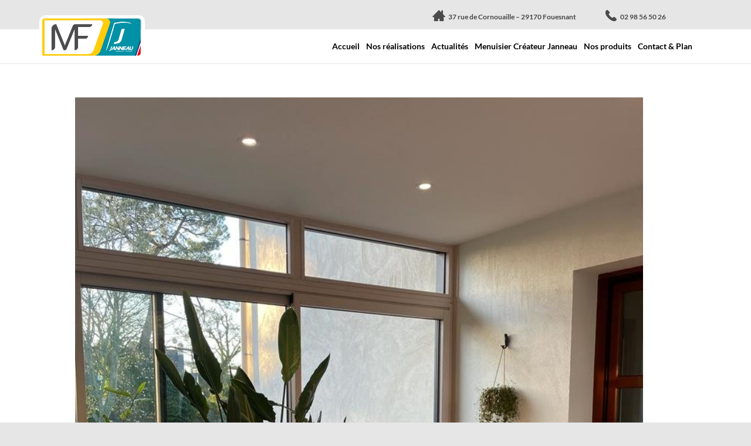

--- FILE ---
content_type: text/css; charset=utf-8
request_url: https://www.menuiserie-fouesnantaise.fr/wp-content/cache/min/1/wp-content/themes/Divi_child/style.css?ver=1704185665
body_size: 3869
content:
/*!
Theme name: Theme enfant de Divi
Template: Divi
!*/
/*!
Theme Name: Divi
Theme URI: http://www.elegantthemes.com/gallery/divi/
Version: 4.23.2
Description: Smart. Flexible. Beautiful. Divi is the most powerful theme in our collection.
Author: Elegant Themes
Author URI: http://www.elegantthemes.com
License: GNU General Public License v2
License URI: http://www.gnu.org/licenses/gpl-2.0.html
*/
 @keyframes bounce{from,20%,53%,80%,to{-webkit-animation-timing-function:cubic-bezier(.215,.61,.355,1);animation-timing-function:cubic-bezier(.215,.61,.355,1);-webkit-transform:translate3d(0,0,0);transform:translate3d(0,0,0)}40%,43%{-webkit-animation-timing-function:cubic-bezier(.755,.05,.855,.06);animation-timing-function:cubic-bezier(.755,.05,.855,.06);-webkit-transform:translate3d(0,-30px,0);transform:translate3d(0,-30px,0)}70%{-webkit-animation-timing-function:cubic-bezier(.755,.05,.855,.06);animation-timing-function:cubic-bezier(.755,.05,.855,.06);-webkit-transform:translate3d(0,-15px,0);transform:translate3d(0,-15px,0)}90%{-webkit-transform:translate3d(0,-4px,0);transform:translate3d(0,-4px,0)}}.bounce{-webkit-animation-name:bounce;animation-name:bounce;-webkit-transform-origin:center bottom;transform-origin:center bottom}@keyframes slideInLeft{from{-webkit-transform:translate3d(-100%,0,0);transform:translate3d(-100%,0,0);visibility:visible}to{-webkit-transform:translate3d(0,0,0);transform:translate3d(0,0,0)}}.slideInLeft{-webkit-animation-name:slideInLeft;animation-name:slideInLeft}@keyframes pulse{from{-webkit-transform:scale3d(1,1,1);transform:scale3d(1,1,1)}50%{-webkit-transform:scale3d(1.05,1.05,1.05);transform:scale3d(1.05,1.05,1.05)}to{-webkit-transform:scale3d(1,1,1);transform:scale3d(1,1,1)}}.pulse{-webkit-animation-name:pulse;animation-name:pulse}#header-background{position:relative}#header-background .logo_container{width:100%;height:100%;left:0;top:10px;padding-left:5%}@media (max-width:767px){#header-background .logo_container{height:50%;top:55%}}#header-background .logo_container img{border:5px solid #fff;border-radius:10px;max-height:70%}@media (max-width:980px){#header-background .logo_container img{max-width:100%}}#header-background #top-header{padding:5px;position:initial}#header-background #top-header #et-info{float:right;padding-bottom:0.5em!important;line-height:1.7em!important}@media screen and (max-width:767px){#header-background #top-header #et-info{margin:0 auto;float:none!important}#header-background #top-header #et-info .et_pb_widget{float:none;display:inline-block}}#header-background #top-header #et-info .textwidget{display:inline-block}#header-background #top-header #et-info #et-info-phone::before,#header-background #top-header #et-info .et_pb_widget::before{display:inline-block;background-repeat:no-repeat;position:relative;background-size:contain;content:"";width:22px;height:19px;top:3px;margin-right:3px}#header-background #top-header #et-info .et_pb_widget{position:relative}#header-background #top-header #et-info .et_pb_widget::before{background-image:url(../../../../../../themes/Divi_child/images/icon-house.png)}#header-background #top-header #et-info #et-info-phone{margin-left:50px;position:relative}@media screen and (max-width:479px){#header-background #top-header #et-info #et-info-phone{margin:0!important}}#header-background #top-header #et-info #et-info-phone::before{background-image:url(../../../../../../themes/Divi_child/images/icon-phone.png)}#header-background #main-header{position:initial}#header-background #main-header>.container.et_menu_container{width:85%}@media (max-width:980px){#header-background #main-header>.container.et_menu_container{width:calc(100% - 60px)}}#header-background #main-header>.container.et_menu_container #et-top-navigation{padding:10px 0!important}#header-background #main-header>.container.et_menu_container #et-top-navigation #top-menu-nav{float:right}#header-background #main-header>.container.et_menu_container #et-top-navigation #top-menu-nav .menu-item{padding:12px}@media (max-width:1405px){#header-background #main-header>.container.et_menu_container #et-top-navigation #top-menu-nav .menu-item{padding:12px 4px}}#header-background #main-header>.container.et_menu_container #et-top-navigation #top-menu-nav .menu-item a{padding:0;color:initial}#header-background #main-header>.container.et_menu_container #et-top-navigation #top-menu-nav .menu-item a~.sub-menu{top:100%;left:0}#header-background #main-header>.container.et_menu_container #et-top-navigation #top-menu-nav .menu-item a::after{display:none}#header-background #main-header>.container.et_menu_container #et-top-navigation #top-menu-nav .current-menu-item{background-color:#ffca30}#header-background #main-header>.container.et_menu_container #et-top-navigation .mobile_nav.opened .mobile_menu_bar:before{content:"M"}#header-background #main-header>.container.et_menu_container #et-top-navigation .mobile_nav .select_page{display:inline-block;vertical-align:top;color:#ffca30}#header-background #main-header>.container.et_menu_container #et-top-navigation .mobile_nav .mobile_menu_bar{padding-bottom:0;vertical-align:top;display:inline-block}#header-background #main-header>.container.et_menu_container #et-top-navigation .mobile_nav .mobile_menu_bar:before{color:#ffca30}#header-background #main-header>.container.et_menu_container #et-top-navigation .mobile_nav #mobile_menu{margin-left:-30px;padding:5%;width:calc(100% + 60px)}#main-content .container:before,#main-content .container #sidebar{display:none}#main-content .container #left-area{width:100%}#main-content .container #left-area .post-meta{display:none}.container,.et_pb_row{max-width:initial;width:80%}.entry-content>p{padding-bottom:0}h1{font-size:50px}@media (max-width:479px){h1{font-size:35px}}h2{font-size:30px}@media (max-width:479px){h2{font-size:25px}}.pages-enfants .et_pb_column{width:100%!important}.pages-enfants .et_pb_column .et_pb_code_inner{display:flex;justify-content:space-around;flex-wrap:wrap}.pages-enfants .et_pb_column .et_pb_code_inner .lien-page-interne{position:relative;width:30%;margin-bottom:calc(10% / 3)}@media (max-width:767px){.pages-enfants .et_pb_column .et_pb_code_inner .lien-page-interne{width:46%;margin-bottom:4%}}@media (max-width:479px){.pages-enfants .et_pb_column .et_pb_code_inner .lien-page-interne{width:100%}}.pages-enfants .et_pb_column .et_pb_code_inner .lien-page-interne .et_pb_main_blurb_image{margin-bottom:0;height:100%}.pages-enfants .et_pb_column .et_pb_code_inner .lien-page-interne .et_pb_main_blurb_image img{height:100%;object-fit:cover}.pages-enfants .et_pb_column .et_pb_code_inner .lien-page-interne h4.et_pb_module_header{position:absolute;top:50%;width:95%;margin:0 2.5%;transform:translateY(-50%);padding:0;color:#fff;text-shadow:#000 1px 1px 1px;text-align:center;font-size:30px;font-weight:700;line-height:1.27;letter-spacing:2.4px;text-transform:uppercase}@media (max-width:1200px){.pages-enfants .et_pb_column .et_pb_code_inner .lien-page-interne h4.et_pb_module_header{font-size:22px}}@media (max-width:980px){.pages-enfants .et_pb_column .et_pb_code_inner .lien-page-interne h4.et_pb_module_header{font-size:20px}}@media (max-width:479px){.pages-enfants .et_pb_column .et_pb_code_inner .lien-page-interne h4.et_pb_module_header{font-size:18px}}.et_pb_gallery{width:100%;object-fit:cover}.et_pb_gallery.galery_portrait img{min-height:50vh;max-height:50vh}.et_pb_gallery:not(.galery_portrait) img{min-height:30vh;max-height:30vh}.top-section .slider-header .et_pb_slide{min-height:calc(100vh - 107px)}@media (max-width:980px){.top-section .slider-header .et_pb_slide{min-height:calc(100vh - 101px)}}@media (max-width:479px){.top-section .slider-header .et_pb_slide{min-height:calc(100vh - 126px)}}@media (max-width:980px){.top-section .slider-header .et_pb_slide .et_pb_slide_description{padding:0}}.top-section .janneau .et_pb_slide{min-height:90vh}.top-section #scroll-down{position:absolute;bottom:0;left:0;width:100%;background-color:initial}.top-section #scroll-down .scroll-down{animation:scroll 2.2s cubic-bezier(.15,.41,.69,.94) infinite}.nuage-mots .et_pb_row{display:flex}.nuage-mots .et_pb_row .et_pb_image{width:100%;height:100%}.nuage-mots .et_pb_row .et_pb_image .et_pb_image_wrap{width:100%;height:100%}.nuage-mots .et_pb_row .et_pb_image .et_pb_image_wrap img{position:absolute;top:0;left:0;width:100%;height:100%;object-fit:contain}@media (min-width:981px){#actualites.et_pb_section .et_pb_row.blog-actualites{display:flex}}@media (max-width:1405px){#actualites.et_pb_section .et_pb_row.blog-actualites{width:90%}}@media (max-width:980px){#actualites.et_pb_section .et_pb_row.blog-actualites{padding-bottom:0}}#actualites.et_pb_section .et_pb_row.blog-actualites .et_pb_column{width:calc(50% - 10px)}@media (max-width:980px){#actualites.et_pb_section .et_pb_row.blog-actualites .et_pb_column{width:80%!important;margin:0 0 50px 10%!important}}@media (max-width:479px){#actualites.et_pb_section .et_pb_row.blog-actualites .et_pb_column{width:100%;margin:0}}#actualites.et_pb_section .et_pb_row.blog-actualites .et_pb_column:first-of-type{display:flex;margin-right:20px}#actualites.et_pb_section .et_pb_row.blog-actualites .et_pb_column:first-of-type .et_pb_blog_grid_wrapper{width:100%}@media (min-width:981px){#actualites.et_pb_section .et_pb_row.blog-actualites .et_pb_column:first-of-type .et_pb_blog_grid_wrapper article::before{height:calc(100% - 25vh - 20px)!important}#actualites.et_pb_section .et_pb_row.blog-actualites .et_pb_column:first-of-type .et_pb_blog_grid_wrapper article .et_pb_image_container a::before{display:none!important}#actualites.et_pb_section .et_pb_row.blog-actualites .et_pb_column:first-of-type .et_pb_blog_grid_wrapper article .et_pb_image_container a img{position:initial!important;height:25vh!important}}#actualites.et_pb_section .et_pb_row.blog-actualites .et_pb_column:not(:first-of-type) .column article{margin-bottom:50px!important}@media (min-width:981px){#actualites.et_pb_section .et_pb_row.blog-actualites .et_pb_column:not(:first-of-type) .column article{position:relative;margin-bottom:20px!important}#actualites.et_pb_section .et_pb_row.blog-actualites .et_pb_column:not(:first-of-type) .column article::before{top:0!important;bottom:0;right:0!important;left:initial!important;width:calc(66% + 2px)!important;height:calc(100% - 2px)!important}#actualites.et_pb_section .et_pb_row.blog-actualites .et_pb_column:not(:first-of-type) .column article .et_pb_image_container{width:calc(34% - 25px);margin:0 25px 0 0!important;float:left}#actualites.et_pb_section .et_pb_row.blog-actualites .et_pb_column:not(:first-of-type) .column article .et_pb_image_container::after{display:none!important}#actualites.et_pb_section .et_pb_row.blog-actualites .et_pb_column:not(:first-of-type) .column article .entry-title{padding:15px 0 0 0!important;margin-left:calc(34% + 25px)!important}#actualites.et_pb_section .et_pb_row.blog-actualites .et_pb_column:not(:first-of-type) .column article .post-content{display:flex;flex-direction:column;padding:0!important}#actualites.et_pb_section .et_pb_row.blog-actualites .et_pb_column:not(:first-of-type) .column article .post-content .post-content-inner{padding:10px 25px}#actualites.et_pb_section .et_pb_row.blog-actualites .et_pb_column:not(:first-of-type) .column article .post-content a.more-link{margin:0 0 10px 25px}}@media (min-width:981px) and (min-width:981px){#actualites.et_pb_section .et_pb_row.blog-actualites .et_pb_column:not(:first-of-type) .column article .et_pb_image_container a{margin-bottom:0!important}#actualites.et_pb_section .et_pb_row.blog-actualites .et_pb_column:not(:first-of-type) .column article .et_pb_image_container a::before{padding-top:100%!important}}#actualites.et_pb_section .et_pb_row.blog-actualites .et_pb_column .et_pb_blog_grid_wrapper .et_pb_blog_grid{height:100%}#actualites.et_pb_section .et_pb_row.blog-actualites .et_pb_column .et_pb_blog_grid_wrapper .et_pb_blog_grid .et_pb_ajax_pagination_container{height:100%}#actualites.et_pb_section .et_pb_row.blog-actualites .et_pb_column .et_pb_blog_grid_wrapper .et_pb_blog_grid .et_pb_ajax_pagination_container .et_pb_salvattore_content{height:100%;display:block}@media (max-width:1405px){#actualites.et_pb_section .et_pb_row.blog-actualites .et_pb_column .et_pb_blog_grid_wrapper .et_pb_blog_grid .et_pb_ajax_pagination_container .et_pb_salvattore_content{display:flex;align-items:center;flex-wrap:wrap}}#actualites.et_pb_section .et_pb_row.blog-actualites .et_pb_column .et_pb_blog_grid_wrapper .et_pb_blog_grid .et_pb_ajax_pagination_container .et_pb_salvattore_content .column{width:100%;height:100%}@media (max-width:980px) and (min-width:768px){#actualites.et_pb_section .et_pb_row.blog-actualites .et_pb_column .et_pb_blog_grid_wrapper .et_pb_blog_grid .et_pb_ajax_pagination_container .et_pb_salvattore_content .column{width:70%;margin:0 auto}}#actualites.et_pb_section .et_pb_row.blog-actualites .et_pb_column .et_pb_blog_grid_wrapper .et_pb_blog_grid .et_pb_ajax_pagination_container .et_pb_salvattore_content .column article{position:relative;padding:0;border:none;background-color:initial;height:100%}@media (min-width:981px){#actualites.et_pb_section .et_pb_row.blog-actualites .et_pb_column .et_pb_blog_grid_wrapper .et_pb_blog_grid .et_pb_ajax_pagination_container .et_pb_salvattore_content .column article::before{content:"";position:absolute;left:0;bottom:0;width:calc(100% - 2px);height:calc(40% - 35px);z-index:-1}}#actualites.et_pb_section .et_pb_row.blog-actualites .et_pb_column .et_pb_blog_grid_wrapper .et_pb_blog_grid .et_pb_ajax_pagination_container .et_pb_salvattore_content .column article:last-of-type{margin-bottom:0!important}#actualites.et_pb_section .et_pb_row.blog-actualites .et_pb_column .et_pb_blog_grid_wrapper .et_pb_blog_grid .et_pb_ajax_pagination_container .et_pb_salvattore_content .column article .et_pb_image_container{margin:0}@media (min-width:981px){#actualites.et_pb_section .et_pb_row.blog-actualites .et_pb_column .et_pb_blog_grid_wrapper .et_pb_blog_grid .et_pb_ajax_pagination_container .et_pb_salvattore_content .column article .et_pb_image_container a{margin-bottom:20px}#actualites.et_pb_section .et_pb_row.blog-actualites .et_pb_column .et_pb_blog_grid_wrapper .et_pb_blog_grid .et_pb_ajax_pagination_container .et_pb_salvattore_content .column article .et_pb_image_container a::before{content:"";display:block;padding-top:40%}#actualites.et_pb_section .et_pb_row.blog-actualites .et_pb_column .et_pb_blog_grid_wrapper .et_pb_blog_grid .et_pb_ajax_pagination_container .et_pb_salvattore_content .column article .et_pb_image_container a img{position:absolute;top:0;left:0;height:100%;object-fit:cover}}@media (max-width:980px){#actualites.et_pb_section .et_pb_row.blog-actualites .et_pb_column .et_pb_blog_grid_wrapper .et_pb_blog_grid .et_pb_ajax_pagination_container .et_pb_salvattore_content .column article .et_pb_image_container a{margin-bottom:0}}#actualites.et_pb_section .et_pb_row.blog-actualites .et_pb_column .et_pb_blog_grid_wrapper .et_pb_blog_grid .et_pb_ajax_pagination_container .et_pb_salvattore_content .column article .entry-title{padding-top:20px;padding-bottom:0;font-size:16px;line-height:1.28;letter-spacing:1.8px;text-transform:uppercase}@media (min-width:981px){#actualites.et_pb_section .et_pb_row.blog-actualites .et_pb_column .et_pb_blog_grid_wrapper .et_pb_blog_grid .et_pb_ajax_pagination_container .et_pb_salvattore_content .column article .entry-title{margin:0 25px}}@media (min-width:981px){#actualites.et_pb_section .et_pb_row.blog-actualites .et_pb_column .et_pb_blog_grid_wrapper .et_pb_blog_grid .et_pb_ajax_pagination_container .et_pb_salvattore_content .column article .post-content{padding:0 25px}}#actualites.et_pb_section .et_pb_row.blog-actualites .et_pb_column .et_pb_blog_grid_wrapper .et_pb_blog_grid .et_pb_ajax_pagination_container .et_pb_salvattore_content .column article .post-content .post-content-inner{font-family:"Source Sans Pro";line-height:1.64;letter-spacing:1.4px;color:#000}#actualites.et_pb_section .et_pb_row.blog-actualites .et_pb_column .et_pb_blog_grid_wrapper .et_pb_blog_grid .et_pb_ajax_pagination_container .et_pb_salvattore_content .column article .post-content a.more-link{display:inline-block;align-self:flex-start;line-height:1.73;letter-spacing:1.5px;font-size:15px;color:#000;font-family:"Source Sans Pro"}#actualites.et_pb_section .et_pb_row.blog-actualites .et_pb_column .et_pb_blog_grid_wrapper .et_pb_blog_grid .et_pb_ajax_pagination_container .et_pb_salvattore_content .column article .post-content a.more-link:hover::after{width:120%}#actualites.et_pb_section .et_pb_row.blog-actualites .et_pb_column .et_pb_blog_grid_wrapper .et_pb_blog_grid .et_pb_ajax_pagination_container .et_pb_salvattore_content .column article .post-content a.more-link::first-letter{text-transform:uppercase}#actualites.et_pb_section .et_pb_row.blog-actualites .et_pb_column .et_pb_blog_grid_wrapper .et_pb_blog_grid .et_pb_ajax_pagination_container .et_pb_salvattore_content .column article .post-content a.more-link::after{content:"";display:block;width:110%;height:3px;margin-top:5px;background-color:#ffca30;transition:all 0.2s}#actualites.et_pb_section .et_pb_row:last-of-type .et_pb_column{text-align:center}#actualites.et_pb_section .et_pb_row:last-of-type .et_pb_column .et_pb_text{display:inline-block;padding:25px;background:#ffca30}#actualites.et_pb_section .et_pb_row:last-of-type .et_pb_column .et_pb_text h3{padding:0;color:#fff}#ligne-presentation-1,#ligne-presentation-2{align-items:center}#section-services{padding:0;background-color:#ffca30}#section-services #ligne-services{padding:0;width:100%}#section-services #ligne-services .et_pb_column{padding:60px 3%;width:33%;margin:0}#section-services #ligne-services .et_pb_column:nth-of-type(2){background-color:#f5bf23}#section-services #ligne-services .et_pb_column .et_pb_blurb_container{text-align:center}#section-services #ligne-services .et_pb_column .et_pb_blurb_container p{color:#000}#section-services #ligne-services .et_pb_column .et_pb_blurb_container a{color:#5b5b5b}#ligne-presentation-2 #column-texte-p2{border:1px solid #ffca30;padding:3%}#back_page{margin:30px auto;text-align:right}#back_page button{padding:10px 20px;background-color:#474747;color:#fff;cursor:pointer;border:none}.section-details-produits .et_pb_text{margin-bottom:0!important}.section-details-produits .texte-liste-caracteristiques{column-count:2}.section-details-produits .texte-liste-caracteristiques p{padding-bottom:0}.section-services-plus{padding:0;background-color:#f5bf23;color:#fff}.section-services-plus ul{list-style:none}.section-services-plus h2,.section-services-plus h3{color:#fff;text-align:center}.section-services-plus a{color:#fff}@media (max-width:980px){.et_pb_blog_grid .column{width:29.666%}}body.page-id-492 .et_section_regular:nth-child(odd){background-color:#ffca30}body.page-id-492 .et_section_regular:nth-child(odd) .et_pb_gallery .et_pb_gallery_pagination{border-top:1px solid #fff}body.page-id-492 .et_section_regular:nth-child(odd) .et_pb_gallery .et_pb_gallery_pagination ul li a{color:#fff}body.page-id-492 .et_section_regular:nth-child(odd) .et_pb_gallery .et_pb_gallery_pagination ul li a.active{color:#000}#ligne-formulaire .et_pb_column>*{display:-webkit-flex;display:-moz-flex;display:-ms-flex;display:-o-flex;display:flex;flex-direction:column;justify-content:center;height:100%;color:#fff;background-color:#474747;padding:20px;border-radius:4px}#ligne-formulaire .et_pb_column>* h2,#ligne-formulaire .et_pb_column>* h3{color:#ffca30}@media (max-width:980px){#ligne-formulaire .et_pb_column>*{text-align:center}}#ligne-formulaire .et_pb_column>* form input{max-width:100%}#ligne-formulaire .et_pb_column>* form input[type=submit]{background-color:#ffca30;color:#000;padding:8px 15px;border:none;font-weight:700;cursor:pointer;transition:0.3s all ease-in-out;border-radius:4px}#ligne-formulaire .et_pb_column>* form input[type=submit]:hover{padding:8px 35px;border-radius:7px}#ligne-formulaire .et_pb_column>* form input:focus{border-color:#2d3940;color:#3e3e3e}#ligne-formulaire .et_pb_column>* form textarea{max-width:100%;width:80%}#section-map{width:100%;max-width:inherit;padding:0}#section-map #ligne-map{width:100%;max-width:inherit;padding:0}#section-map #ligne-map #map{width:100%}#section-map #ligne-map #map p{line-height:0;padding-bottom:0}#section-map #ligne-map #map iframe{width:100%}#main-footer>.container{width:70%}#main-footer>.container #footer-widgets{padding:5% 0}#main-footer>.container #footer-widgets .footer-widget{text-align:center;margin-bottom:0}#main-footer>.container #footer-widgets .footer-widget:nth-of-type(4){text-align:left}@media (max-width:980px){#main-footer>.container #footer-widgets .footer-widget:nth-of-type(4){text-align:center}}#main-footer>.container #footer-widgets .footer-widget:nth-of-type(4) #menu-menu-footer{column-count:2}#main-footer>.container #footer-widgets .footer-widget:nth-of-type(4) #menu-menu-footer li{padding:0}#main-footer>.container #footer-widgets .footer-widget:nth-of-type(4) #menu-menu-footer li::before{display:none}#main-footer>.container #footer-widgets .footer-widget .title{text-transform:uppercase}#main-footer>.container #footer-widgets .footer-widget span{color:#ffca30}@media (max-width:980px){#main-footer>.container #footer-widgets .footer-widget .et_pb_widget{width:100%}}#main-footer #footer-bottom #footer-info{width:100%;text-align:center}body[class~="category"] .et_pb_row{max-width:100%;width:90%}@media (max-width:1405px){body[class~="category"] .et_pb_row{width:95%}}body[class~="category"] .et_pb_row article{vertical-align:top}@media (max-width:767px){body[class~="category"] .et_pb_row .top-section h1{font-size:34px}}body[class~="category"] .et_pb_row .et_pb_ajax_pagination_container{font-size:0}body[class~="category"] .et_pb_row .et_pb_ajax_pagination_container .et_pb_post{display:inline-block;width:48%;margin:0 1% 5%}body[class~="category"] .et_pb_row .et_pb_ajax_pagination_container .et_pb_post:nth-of-type(odd){margin-left:0}body[class~="category"] .et_pb_row .et_pb_ajax_pagination_container .et_pb_post:nth-of-type(even){margin-right:0}@media (max-width:1200px){body[class~="category"] .et_pb_row .et_pb_ajax_pagination_container .et_pb_post{width:100%;margin:0 0 5%!important;padding:5%}}body[class~="category"] .et_pb_row .et_pb_ajax_pagination_container .et_pb_post .entry-featured-image-url{margin-bottom:0;overflow:hidden}@media (min-width:768px){body[class~="category"] .et_pb_row .et_pb_ajax_pagination_container .et_pb_post .entry-featured-image-url{position:absolute;top:0;left:0;width:40%;height:100%}}body[class~="category"] .et_pb_row .et_pb_ajax_pagination_container .et_pb_post .entry-featured-image-url img{width:100%;height:100%;object-fit:cover}@media (max-width:767px){body[class~="category"] .et_pb_row .et_pb_ajax_pagination_container .et_pb_post h2.entry-title{margin-top:5%}}@media (min-width:768px){body[class~="category"] .et_pb_row .et_pb_ajax_pagination_container .et_pb_post h2.entry-title,body[class~="category"] .et_pb_row .et_pb_ajax_pagination_container .et_pb_post .post-meta,body[class~="category"] .et_pb_row .et_pb_ajax_pagination_container .et_pb_post .post-content{width:55%;margin-left:45%}}body[class~="category"] .et_pb_row .et_pb_ajax_pagination_container .et_pb_post .post-content{font-size:14px}body[class~="category"] .et_pb_row .et_pb_ajax_pagination_container .et_pb_post .post-content .more-link{display:inline-block;margin-top:15px;text-transform:capitalize;color:#fff;background-color:#ffca30;padding:2.5px 15px;border:2px solid #ffca30;transition:0.4s}body[class~="category"] .et_pb_row .et_pb_ajax_pagination_container .et_pb_post .post-content .more-link:hover{color:#ffca30;background-color:#fff}.single-post .et_pb_section .et_pb_row:nth-of-type(1){display:flex;align-items:center;padding-bottom:0}@media (max-width:980px){.single-post .et_pb_section .et_pb_row:nth-of-type(1){flex-direction:column-reverse}.single-post .et_pb_section .et_pb_row:nth-of-type(1) .et_pb_post_title{width:70%;margin:auto}.single-post .et_pb_section .et_pb_row:nth-of-type(1) .et_pb_title_container{margin-bottom:30px}}@media (max-width:767px){.single-post .et_pb_section .et_pb_row:nth-of-type(1) .et_pb_post_title{width:100%}}.single-post .et_pb_section .et_pb_row:nth-of-type(1) .et_pb_title_featured_container img{max-height:40vh;object-fit:contain}.single-post .et_pb_section .et_pb_row:nth-of-type(2){padding-top:0;color:#fff;transform:translateY(-30px)}@media (min-width:981px){.single-post .et_pb_section .et_pb_row:nth-of-type(2){width:70%;margin-left:25%}}.single-post .et_pb_section .et_pb_row:nth-of-type(2) .et_pb_column{padding:calc(5% + 30px) 5% 5%;background-color:#ffca30}.single-post .et_pb_section .et_pb_row:nth-of-type(2) .et_pb_column a{color:#fff}

--- FILE ---
content_type: application/javascript; charset=utf-8
request_url: https://www.menuiserie-fouesnantaise.fr/wp-content/cache/min/1/wp-content/themes/Divi_child/js/customs_js.js?ver=1704185666
body_size: 90
content:
(function($){function alertDefault(){alert("toto")}
$(window).load(function(){var lien=$('.wpdm-download-link');$('.wpdm-link-tpl').each(function(i){$(this).find('.ptitle').html(' '+$(this).find('.ptitle').html());lien.eq(i).append($(this).find('.ptitle'))})});$(window).resize(function(){});$(window).scroll(function(){})})(jQuery)